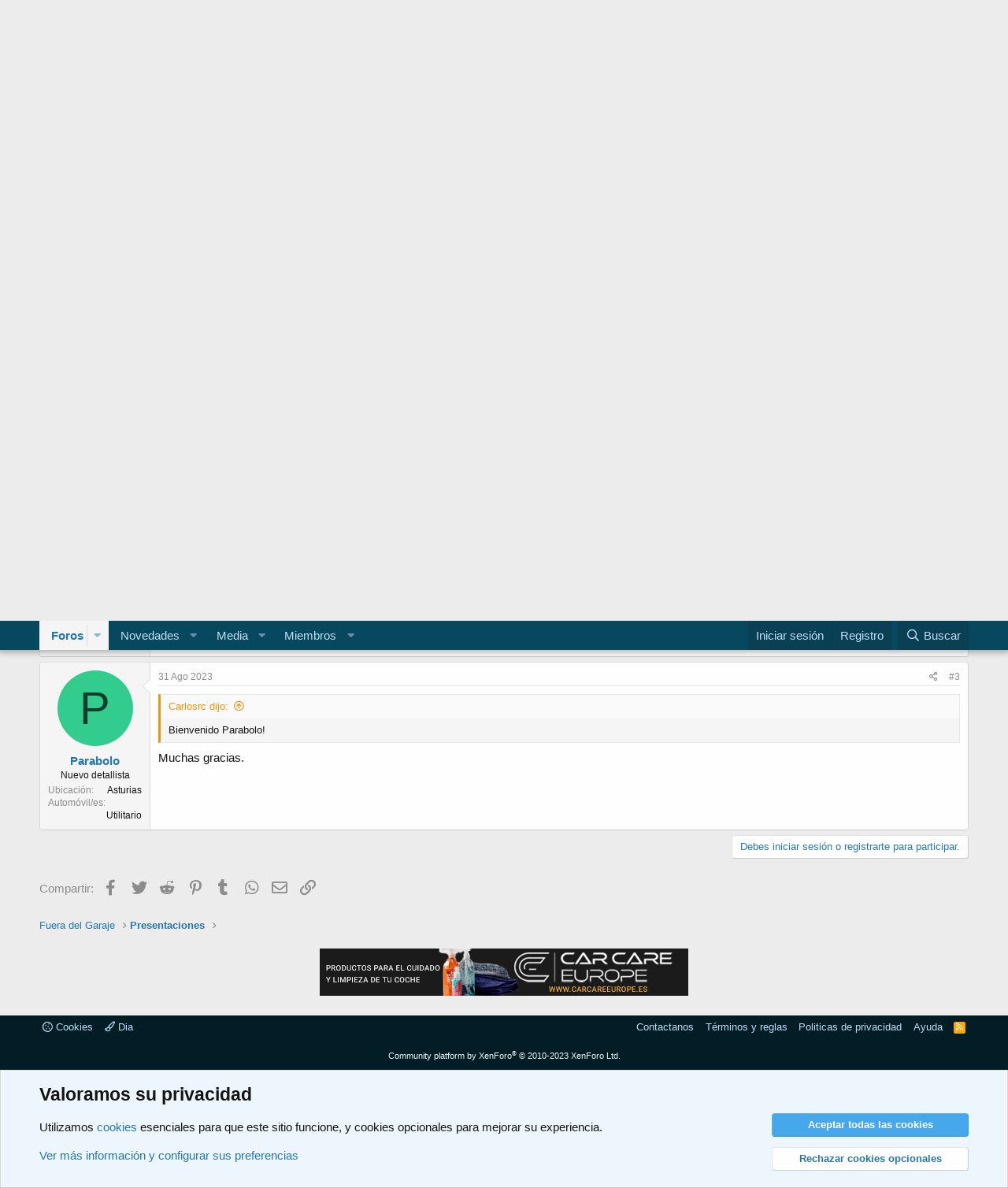

--- FILE ---
content_type: text/html; charset=utf-8
request_url: https://www.forodetalles.com/threads/buenaaaaas.44359/
body_size: 13454
content:
<!DOCTYPE html>
<html id="XF" lang="es-LA" dir="LTR"
	data-app="public"
	data-template="thread_view"
	data-container-key="node-11"
	data-content-key="thread-44359"
	data-logged-in="false"
	data-cookie-prefix="xf_"
	data-csrf="1768854835,3042443662ebf7cc855b6583cadbb106"
	class="has-no-js template-thread_view"
	 data-run-jobs="">
<head>
	<meta charset="utf-8" />
	<meta http-equiv="X-UA-Compatible" content="IE=Edge" />
	<meta name="viewport" content="width=device-width, initial-scale=1, viewport-fit=cover">

	
	
	

	<title>Buenaaaaas | Forodetalles, el foro del Car Care &amp; Detailing</title>

	<link rel="manifest" href="/webmanifest.php">
	
		<meta name="theme-color" content="#08485e" />
	

	<meta name="apple-mobile-web-app-title" content="Forodetalles">
	

	
		
		<meta name="description" content="Hola me uno y espero aprender mucho y si en algun momento puedo aportar, pues hacerlo de sumo gusto." />
		<meta property="og:description" content="Hola me uno y espero aprender mucho y si en algun momento puedo aportar, pues hacerlo de sumo gusto." />
		<meta property="twitter:description" content="Hola me uno y espero aprender mucho y si en algun momento puedo aportar, pues hacerlo de sumo gusto." />
	
	
		<meta property="og:url" content="https://www.forodetalles.com/threads/buenaaaaas.44359/" />
	
		<link rel="canonical" href="https://www.forodetalles.com/threads/buenaaaaas.44359/" />
	

	
		
	
	
	<meta property="og:site_name" content="Forodetalles, el foro del Car Care &amp; Detailing" />


	
	
		
	
	
	<meta property="og:type" content="website" />


	
	
		
	
	
	
		<meta property="og:title" content="Buenaaaaas" />
		<meta property="twitter:title" content="Buenaaaaas" />
	


	
	
	
	

	
	

	


	<link rel="preload" href="/styles/fonts/fa/fa-regular-400.woff2?_v=5.15.3" as="font" type="font/woff2" crossorigin="anonymous" />


	<link rel="preload" href="/styles/fonts/fa/fa-solid-900.woff2?_v=5.15.3" as="font" type="font/woff2" crossorigin="anonymous" />


<link rel="preload" href="/styles/fonts/fa/fa-brands-400.woff2?_v=5.15.3" as="font" type="font/woff2" crossorigin="anonymous" />

	<link rel="stylesheet" href="/css.php?css=public%3Anormalize.css%2Cpublic%3Afa.css%2Cpublic%3Acore.less%2Cpublic%3Aapp.less&amp;s=2&amp;l=2&amp;d=1686491013&amp;k=66c6812c1dd8c69c6d03c4542a6de49adca69548" />

	<link rel="stylesheet" href="/css.php?css=public%3Abb_code.less%2Cpublic%3Amessage.less%2Cpublic%3Anotices.less%2Cpublic%3Ashare_controls.less%2Cpublic%3Aextra.less&amp;s=2&amp;l=2&amp;d=1686491013&amp;k=627cf03fd8d732da4bd4829cafe1801617bf4aec" />

	
		<script src="/js/xf/preamble.min.js?_v=a76eaca2"></script>
	


	
	
</head>
<body data-template="thread_view">

<div class="p-pageWrapper" id="top">





<header class="p-header" id="header">
	<div class="p-header-inner">
		<div class="p-header-content">

			<div class="p-header-logo p-header-logo--image">
				<a href="/">
					<img src="/styles/default/xenforo/logo.jpg" srcset="" alt="Forodetalles, el foro del Car Care &amp; Detailing"
						width="" height="" />
				</a>
			</div>

			

	
	<a href="https://carcareeurope.es/" target="_blank"><img src="/styles/bannercarcareeurope.png" alt="Carcareeruope" title="Carcareeruope" /></a>


		</div>
	</div>
</header>





	<div class="p-navSticky p-navSticky--primary" data-xf-init="sticky-header">
		
	<nav class="p-nav">
		<div class="p-nav-inner">
			<button type="button" class="button--plain p-nav-menuTrigger button" data-xf-click="off-canvas" data-menu=".js-headerOffCanvasMenu" tabindex="0" aria-label="Menú"><span class="button-text">
				<i aria-hidden="true"></i>
			</span></button>

			<div class="p-nav-smallLogo">
				<a href="/">
					<img src="/styles/default/xenforo/logo.jpg" srcset="" alt="Forodetalles, el foro del Car Care &amp; Detailing"
						width="" height="" />
				</a>
			</div>

			<div class="p-nav-scroller hScroller" data-xf-init="h-scroller" data-auto-scroll=".p-navEl.is-selected">
				<div class="hScroller-scroll">
					<ul class="p-nav-list js-offCanvasNavSource">
					
						<li>
							
	<div class="p-navEl is-selected" data-has-children="true">
		

			
	
	<a href="/"
		class="p-navEl-link p-navEl-link--splitMenu "
		
		
		data-nav-id="forums">Foros</a>


			<a data-xf-key="1"
				data-xf-click="menu"
				data-menu-pos-ref="< .p-navEl"
				class="p-navEl-splitTrigger"
				role="button"
				tabindex="0"
				aria-label="Alternar expandido"
				aria-expanded="false"
				aria-haspopup="true"></a>

		
		
			<div class="menu menu--structural" data-menu="menu" aria-hidden="true">
				<div class="menu-content">
					
						
	
	
	<a href="/whats-new/posts/"
		class="menu-linkRow u-indentDepth0 js-offCanvasCopy "
		
		
		data-nav-id="newPosts">Mensajes nuevos</a>

	

					
						
	
	
	<a href="/search/?type=post"
		class="menu-linkRow u-indentDepth0 js-offCanvasCopy "
		
		
		data-nav-id="searchForums">Buscar en los foros</a>

	

					
				</div>
			</div>
		
	</div>

						</li>
					
						<li>
							
	<div class="p-navEl " data-has-children="true">
		

			
	
	<a href="/whats-new/"
		class="p-navEl-link p-navEl-link--splitMenu "
		
		
		data-nav-id="whatsNew">Novedades</a>


			<a data-xf-key="2"
				data-xf-click="menu"
				data-menu-pos-ref="< .p-navEl"
				class="p-navEl-splitTrigger"
				role="button"
				tabindex="0"
				aria-label="Alternar expandido"
				aria-expanded="false"
				aria-haspopup="true"></a>

		
		
			<div class="menu menu--structural" data-menu="menu" aria-hidden="true">
				<div class="menu-content">
					
						
	
	
	<a href="/whats-new/posts/"
		class="menu-linkRow u-indentDepth0 js-offCanvasCopy "
		 rel="nofollow"
		
		data-nav-id="whatsNewPosts">Mensajes nuevos</a>

	

					
						
	
	
	<a href="/whats-new/media/"
		class="menu-linkRow u-indentDepth0 js-offCanvasCopy "
		 rel="nofollow"
		
		data-nav-id="xfmgWhatsNewNewMedia">Nueva media</a>

	

					
						
	
	
	<a href="/whats-new/media-comments/"
		class="menu-linkRow u-indentDepth0 js-offCanvasCopy "
		 rel="nofollow"
		
		data-nav-id="xfmgWhatsNewMediaComments">Nuevos comentarios media</a>

	

					
						
	
	
	<a href="/whats-new/latest-activity"
		class="menu-linkRow u-indentDepth0 js-offCanvasCopy "
		 rel="nofollow"
		
		data-nav-id="latestActivity">Última actividad</a>

	

					
				</div>
			</div>
		
	</div>

						</li>
					
						<li>
							
	<div class="p-navEl " data-has-children="true">
		

			
	
	<a href="/media/"
		class="p-navEl-link p-navEl-link--splitMenu "
		
		
		data-nav-id="xfmg">Media</a>


			<a data-xf-key="3"
				data-xf-click="menu"
				data-menu-pos-ref="< .p-navEl"
				class="p-navEl-splitTrigger"
				role="button"
				tabindex="0"
				aria-label="Alternar expandido"
				aria-expanded="false"
				aria-haspopup="true"></a>

		
		
			<div class="menu menu--structural" data-menu="menu" aria-hidden="true">
				<div class="menu-content">
					
						
	
	
	<a href="/whats-new/media/"
		class="menu-linkRow u-indentDepth0 js-offCanvasCopy "
		 rel="nofollow"
		
		data-nav-id="xfmgNewMedia">Nueva media</a>

	

					
						
	
	
	<a href="/whats-new/media-comments/"
		class="menu-linkRow u-indentDepth0 js-offCanvasCopy "
		 rel="nofollow"
		
		data-nav-id="xfmgNewComments">Nuevos comentarios</a>

	

					
						
	
	
	<a href="/search/?type=xfmg_media"
		class="menu-linkRow u-indentDepth0 js-offCanvasCopy "
		
		
		data-nav-id="xfmgSearchMedia">Buscar media</a>

	

					
				</div>
			</div>
		
	</div>

						</li>
					
						<li>
							
	<div class="p-navEl " data-has-children="true">
		

			
	
	<a href="/members/"
		class="p-navEl-link p-navEl-link--splitMenu "
		
		
		data-nav-id="members">Miembros</a>


			<a data-xf-key="4"
				data-xf-click="menu"
				data-menu-pos-ref="< .p-navEl"
				class="p-navEl-splitTrigger"
				role="button"
				tabindex="0"
				aria-label="Alternar expandido"
				aria-expanded="false"
				aria-haspopup="true"></a>

		
		
			<div class="menu menu--structural" data-menu="menu" aria-hidden="true">
				<div class="menu-content">
					
						
	
	
	<a href="/online/"
		class="menu-linkRow u-indentDepth0 js-offCanvasCopy "
		
		
		data-nav-id="currentVisitors">Visitantes actuales</a>

	

					
				</div>
			</div>
		
	</div>

						</li>
					
					</ul>
				</div>
			</div>

			<div class="p-nav-opposite">
				<div class="p-navgroup p-account p-navgroup--guest">
					
						<a href="/login/" class="p-navgroup-link p-navgroup-link--textual p-navgroup-link--logIn"
							data-xf-click="overlay" data-follow-redirects="on">
							<span class="p-navgroup-linkText">Iniciar sesión</span>
						</a>
						
							<a href="/register/" class="p-navgroup-link p-navgroup-link--textual p-navgroup-link--register"
								data-xf-click="overlay" data-follow-redirects="on">
								<span class="p-navgroup-linkText">Registro</span>
							</a>
						
					
				</div>

				<div class="p-navgroup p-discovery">
					<a href="/whats-new/"
						class="p-navgroup-link p-navgroup-link--iconic p-navgroup-link--whatsnew"
						aria-label="Qué hay de nuevo"
						title="Qué hay de nuevo">
						<i aria-hidden="true"></i>
						<span class="p-navgroup-linkText">Qué hay de nuevo</span>
					</a>

					
						<a href="/search/"
							class="p-navgroup-link p-navgroup-link--iconic p-navgroup-link--search"
							data-xf-click="menu"
							data-xf-key="/"
							aria-label="Buscar"
							aria-expanded="false"
							aria-haspopup="true"
							title="Buscar">
							<i aria-hidden="true"></i>
							<span class="p-navgroup-linkText">Buscar</span>
						</a>
						<div class="menu menu--structural menu--wide" data-menu="menu" aria-hidden="true">
							<form action="/search/search" method="post"
								class="menu-content"
								data-xf-init="quick-search">

								<h3 class="menu-header">Buscar</h3>
								
								<div class="menu-row">
									
										<div class="inputGroup inputGroup--joined">
											<input type="text" class="input" name="keywords" placeholder="Buscar..." aria-label="Buscar" data-menu-autofocus="true" />
											
			<select name="constraints" class="js-quickSearch-constraint input" aria-label="Buscar en">
				<option value="">Por todas partes</option>
<option value="{&quot;search_type&quot;:&quot;post&quot;}">Temas</option>
<option value="{&quot;search_type&quot;:&quot;post&quot;,&quot;c&quot;:{&quot;nodes&quot;:[11],&quot;child_nodes&quot;:1}}">Este foro</option>
<option value="{&quot;search_type&quot;:&quot;post&quot;,&quot;c&quot;:{&quot;thread&quot;:44359}}">Este tema</option>

			</select>
		
										</div>
									
								</div>

								
								<div class="menu-row">
									<label class="iconic"><input type="checkbox"  name="c[title_only]" value="1" /><i aria-hidden="true"></i><span class="iconic-label">Buscar sólo títulos</span></label>

								</div>
								
								<div class="menu-row">
									<div class="inputGroup">
										<span class="inputGroup-text" id="ctrl_search_menu_by_member">Por:</span>
										<input type="text" class="input" name="c[users]" data-xf-init="auto-complete" placeholder="Miembro" aria-labelledby="ctrl_search_menu_by_member" />
									</div>
								</div>
								<div class="menu-footer">
									<span class="menu-footer-controls">
										<button type="submit" class="button--primary button button--icon button--icon--search"><span class="button-text">Buscar</span></button>
										<a href="/search/" class="button"><span class="button-text">Búsqueda avanzada...</span></a>
									</span>
								</div>

								<input type="hidden" name="_xfToken" value="1768854835,3042443662ebf7cc855b6583cadbb106" />
							</form>
						</div>
					
				</div>
			</div>
		</div>
	</nav>

	</div>
	
	
		<div class="p-sectionLinks">
			<div class="p-sectionLinks-inner hScroller" data-xf-init="h-scroller">
				<div class="hScroller-scroll">
					<ul class="p-sectionLinks-list">
					
						<li>
							
	<div class="p-navEl " >
		

			
	
	<a href="/whats-new/posts/"
		class="p-navEl-link "
		
		data-xf-key="alt+1"
		data-nav-id="newPosts">Mensajes nuevos</a>


			

		
		
	</div>

						</li>
					
						<li>
							
	<div class="p-navEl " >
		

			
	
	<a href="/search/?type=post"
		class="p-navEl-link "
		
		data-xf-key="alt+2"
		data-nav-id="searchForums">Buscar en los foros</a>


			

		
		
	</div>

						</li>
					
					</ul>
				</div>
			</div>
		</div>
	



<div class="offCanvasMenu offCanvasMenu--nav js-headerOffCanvasMenu" data-menu="menu" aria-hidden="true" data-ocm-builder="navigation">
	<div class="offCanvasMenu-backdrop" data-menu-close="true"></div>
	<div class="offCanvasMenu-content">
		<div class="offCanvasMenu-header">
			Menú
			<a class="offCanvasMenu-closer" data-menu-close="true" role="button" tabindex="0" aria-label="Cerrar"></a>
		</div>
		
			<div class="p-offCanvasRegisterLink">
				<div class="offCanvasMenu-linkHolder">
					<a href="/login/" class="offCanvasMenu-link" data-xf-click="overlay" data-menu-close="true">
						Iniciar sesión
					</a>
				</div>
				<hr class="offCanvasMenu-separator" />
				
					<div class="offCanvasMenu-linkHolder">
						<a href="/register/" class="offCanvasMenu-link" data-xf-click="overlay" data-menu-close="true">
							Registro
						</a>
					</div>
					<hr class="offCanvasMenu-separator" />
				
			</div>
		
		<div class="js-offCanvasNavTarget"></div>
		<div class="offCanvasMenu-installBanner js-installPromptContainer" style="display: none;" data-xf-init="install-prompt">
			<div class="offCanvasMenu-installBanner-header">Instalar la aplicación</div>
			<button type="button" class="js-installPromptButton button"><span class="button-text">Instalar</span></button>
			<template class="js-installTemplateIOS">
				<div class="overlay-title">How to install the app on iOS</div>
				<div class="block-body">
					<div class="block-row">
						<p>
							Follow along with the video below to see how to install our site as a web app on your home screen.
						</p>
						<p style="text-align: center">
							<img src="/styles/default/xenforo/add_to_home.gif" width="222" height="480" />
						</p>
						<p>
							<small><strong>Nota:</strong> This feature currently requires accessing the site using the built-in Safari browser.</small>
						</p>
					</div>
				</div>
			</template>
		</div>
	</div>
</div>

<div class="p-body">
	<div class="p-body-inner">
		<!--XF:EXTRA_OUTPUT-->

		
			
	
		
		
		

		<ul class="notices notices--block  js-notices"
			data-xf-init="notices"
			data-type="block"
			data-scroll-interval="6">

			
				
	<li class="notice js-notice notice--primary"
		data-notice-id="3"
		data-delay-duration="0"
		data-display-duration="0"
		data-auto-dismiss=""
		data-visibility="">

		
		<div class="notice-content">
			
			<center><b><a href="https://www.forodetalles.com/register/">¡Pulsa aquí para registrarte y participar en la comunidad del detailing más veterana de España!</a></b></center>
		</div>
	</li>

			
		</ul>
	

		

		

		

	
	<div align="center" style="margin: 10px 0px 10px 0px">
	<a href="https://carcareeurope.es/" target="_blank"><img src="/styles/bannercarcareeurope.png" alt="Carcareeruope" title="Carcareeruope" /></a>
	</div>


		
	
		<ul class="p-breadcrumbs "
			itemscope itemtype="https://schema.org/BreadcrumbList">
		
			

			
			

			

			
			
				
				
	<li itemprop="itemListElement" itemscope itemtype="https://schema.org/ListItem">
		<a href="/#fuera-del-garaje.4" itemprop="item">
			<span itemprop="name">Fuera del Garaje</span>
		</a>
		<meta itemprop="position" content="1" />
	</li>

			
				
				
	<li itemprop="itemListElement" itemscope itemtype="https://schema.org/ListItem">
		<a href="/forums/presentaciones.11/" itemprop="item">
			<span itemprop="name">Presentaciones</span>
		</a>
		<meta itemprop="position" content="2" />
	</li>

			

		
		</ul>
	

		

		
	<noscript class="js-jsWarning"><div class="blockMessage blockMessage--important blockMessage--iconic u-noJsOnly">JavaScript está desactivado. Para una mejor experiencia, habilite JavaScript en tu navegador antes de continuar.</div></noscript>

		
	<div class="blockMessage blockMessage--important blockMessage--iconic js-browserWarning" style="display: none">Estás utilizando un navegador desactualizado. Puede que no muestre este u otros sitios web correctamente<br />Deberías actualizar o utilizar un <a href="https://www.google.com/chrome/browser/" target="_blank">navegador alternativo</a>.</div>


		
			<div class="p-body-header">
			
				
					<div class="p-title ">
					
						
							<h1 class="p-title-value">Buenaaaaas</h1>
						
						
					
					</div>
				

				
					<div class="p-description">
	<ul class="listInline listInline--bullet">
		<li>
			<i class="fa--xf far fa-user" aria-hidden="true" title="Autor de tema"></i>
			<span class="u-srOnly">Autor de tema</span>

			<a href="/members/parabolo.38985/" class="username  u-concealed" dir="auto" data-user-id="38985" data-xf-init="member-tooltip">Parabolo</a>
		</li>
		<li>
			<i class="fa--xf far fa-clock" aria-hidden="true" title="Fecha de inicio"></i>
			<span class="u-srOnly">Fecha de inicio</span>

			<a href="/threads/buenaaaaas.44359/" class="u-concealed"><time  class="u-dt" dir="auto" datetime="2023-08-29T17:19:04+0200" data-time="1693322344" data-date-string="29 Ago 2023" data-time-string="17:19" title="29 Ago 2023 a las 17:19">29 Ago 2023</time></a>
		</li>
		
	</ul>
</div>
				
			
			</div>
		

		<div class="p-body-main  ">
			
			<div class="p-body-contentCol"></div>
			

			

			<div class="p-body-content">
				
				<div class="p-body-pageContent">










	
	
	
		
	
	
	


	
	
	
		
	
	
	


	
	
		
	
	
	


	
	












	

	
		
	



















<div class="block block--messages" data-xf-init="" data-type="post" data-href="/inline-mod/" data-search-target="*">

	<span class="u-anchorTarget" id="posts"></span>

	
		
	

	

	<div class="block-outer"></div>

	

	
		
	<div class="block-outer js-threadStatusField"></div>

	

	<div class="block-container lbContainer"
		data-xf-init="lightbox select-to-quote"
		data-message-selector=".js-post"
		data-lb-id="thread-44359"
		data-lb-universal="1">

		<div class="block-body js-replyNewMessageContainer">
			
				

					

					
						

	
	

	

	
	<article class="message message--post js-post js-inlineModContainer  "
		data-author="Parabolo"
		data-content="post-427776"
		id="js-post-427776"
		>

		

		<span class="u-anchorTarget" id="post-427776"></span>

		
			<div class="message-inner">
				
					<div class="message-cell message-cell--user">
						

	<section class="message-user"
		>

		

		<div class="message-avatar ">
			<div class="message-avatar-wrapper">
				<a href="/members/parabolo.38985/" class="avatar avatar--m avatar--default avatar--default--dynamic" data-user-id="38985" data-xf-init="member-tooltip" style="background-color: #33cc8f; color: #0f3d2b">
			<span class="avatar-u38985-m" role="img" aria-label="Parabolo">P</span> 
		</a>
				
			</div>
		</div>
		<div class="message-userDetails">
			<h4 class="message-name"><a href="/members/parabolo.38985/" class="username " dir="auto" data-user-id="38985" data-xf-init="member-tooltip">Parabolo</a></h4>
			<h5 class="userTitle message-userTitle" dir="auto">Nuevo detallista</h5>
			
		</div>
		
			
			
				<div class="message-userExtras">
				
					
					
					
					
					
					
					
						<dl class="pairs pairs--justified">
							<dt>Ubicación</dt>
							<dd>
								
									<a href="/misc/location-info?location=Asturias" rel="nofollow noreferrer" target="_blank" class="u-concealed">Asturias</a>
								
							</dd>
						</dl>
					
					
					
						

	
		
			

			
				<dl class="pairs pairs--justified" data-field="automovil">
					<dt>Automóvil/es</dt>
					<dd>Utilitario</dd>
				</dl>
			
		
	

						
					
				
				</div>
			
		
		<span class="message-userArrow"></span>
	</section>

					</div>
				

				
					<div class="message-cell message-cell--main">
					
						<div class="message-main js-quickEditTarget">

							
								

	<header class="message-attribution message-attribution--split">
		<ul class="message-attribution-main listInline ">
			
			
			<li class="u-concealed">
				<a href="/threads/buenaaaaas.44359/post-427776" rel="nofollow">
					<time  class="u-dt" dir="auto" datetime="2023-08-29T17:19:04+0200" data-time="1693322344" data-date-string="29 Ago 2023" data-time-string="17:19" title="29 Ago 2023 a las 17:19" itemprop="datePublished">29 Ago 2023</time>
				</a>
			</li>
			
		</ul>

		<ul class="message-attribution-opposite message-attribution-opposite--list ">
			
			<li>
				<a href="/threads/buenaaaaas.44359/post-427776"
					class="message-attribution-gadget"
					data-xf-init="share-tooltip"
					data-href="/posts/427776/share"
					aria-label="Compartir"
					rel="nofollow">
					<i class="fa--xf far fa-share-alt" aria-hidden="true"></i>
				</a>
			</li>
			
			
				<li>
					<a href="/threads/buenaaaaas.44359/post-427776" rel="nofollow">
						#1
					</a>
				</li>
			
		</ul>
	</header>

							

							<div class="message-content js-messageContent">
							

								
									
	
	
	

								

								
									
	

	<div class="message-userContent lbContainer js-lbContainer "
		data-lb-id="post-427776"
		data-lb-caption-desc="Parabolo &middot; 29 Ago 2023 a las 17:19">

		
			

	

		

		<article class="message-body js-selectToQuote">
			
				
			

			<div >
				
					<div class="bbWrapper">Hola me uno y espero aprender mucho y si en algun momento puedo aportar, pues hacerlo de sumo gusto.</div>
				
			</div>

			<div class="js-selectToQuoteEnd">&nbsp;</div>
			
				
			
		</article>

		
			

	

		

		
	</div>

								

								
									
	

								

								
									
	

								

							
							</div>

							
								
	<footer class="message-footer">
		

		<div class="reactionsBar js-reactionsList is-active">
			
	
	
		<ul class="reactionSummary">
		
			<li><span class="reaction reaction--small reaction--1" data-reaction-id="1"><i aria-hidden="true"></i><img src="[data-uri]" class="reaction-sprite js-reaction" alt="Like" title="Like" /></span></li>
		
		</ul>
	


<span class="u-srOnly">Reacciones:</span>
<a class="reactionsBar-link" href="/posts/427776/reactions" data-xf-click="overlay" data-cache="false" rel="nofollow"><bdi>Carlosrc</bdi></a>
		</div>

		<div class="js-historyTarget message-historyTarget toggleTarget" data-href="trigger-href"></div>
	</footer>

							
						</div>

					
					</div>
				
			</div>
		
	</article>

	
	

					

					

				

					

					
						

	
	

	

	
	<article class="message message--post js-post js-inlineModContainer  "
		data-author="Carlosrc"
		data-content="post-427778"
		id="js-post-427778"
		itemscope itemtype="https://schema.org/Comment" itemid="https://www.forodetalles.com/posts/427778/">

		
			<meta itemprop="mainEntity" itemscope itemtype="https://schema.org/DiscussionForumPosting" itemid="https://www.forodetalles.com/threads/buenaaaaas.44359/" />
		

		<span class="u-anchorTarget" id="post-427778"></span>

		
			<div class="message-inner">
				
					<div class="message-cell message-cell--user">
						

	<section class="message-user"
		itemprop="author" itemscope itemtype="https://schema.org/Person" itemid="https://www.forodetalles.com/members/carlosrc.31187/">

		
			<meta itemprop="url" content="https://www.forodetalles.com/members/carlosrc.31187/" />
		

		<div class="message-avatar ">
			<div class="message-avatar-wrapper">
				<a href="/members/carlosrc.31187/" class="avatar avatar--m" data-user-id="31187" data-xf-init="member-tooltip">
			<img src="/data/avatars/m/31/31187.jpg?1681810378" srcset="/data/avatars/l/31/31187.jpg?1681810378 2x" alt="Carlosrc" class="avatar-u31187-m" width="96" height="96" loading="lazy" itemprop="image" /> 
		</a>
				
			</div>
		</div>
		<div class="message-userDetails">
			<h4 class="message-name"><a href="/members/carlosrc.31187/" class="username " dir="auto" data-user-id="31187" data-xf-init="member-tooltip"><span class="username--staff username--admin" itemprop="name">Carlosrc</span></a></h4>
			
			<div class="userBanner userBanner--staff message-userBanner" dir="auto" itemprop="jobTitle"><span class="userBanner-before"></span><strong>Miembro del equipo</strong><span class="userBanner-after"></span></div>
<div class="userBanner userBanner userBanner--red message-userBanner" itemprop="jobTitle"><span class="userBanner-before"></span><strong>Administrador</strong><span class="userBanner-after"></span></div>
		</div>
		
			
			
		
		<span class="message-userArrow"></span>
	</section>

					</div>
				

				
					<div class="message-cell message-cell--main">
					
						<div class="message-main js-quickEditTarget">

							
								

	<header class="message-attribution message-attribution--split">
		<ul class="message-attribution-main listInline ">
			
			
			<li class="u-concealed">
				<a href="/threads/buenaaaaas.44359/post-427778" rel="nofollow">
					<time  class="u-dt" dir="auto" datetime="2023-08-31T10:49:34+0200" data-time="1693471774" data-date-string="31 Ago 2023" data-time-string="10:49" title="31 Ago 2023 a las 10:49" itemprop="datePublished">31 Ago 2023</time>
				</a>
			</li>
			
		</ul>

		<ul class="message-attribution-opposite message-attribution-opposite--list ">
			
			<li>
				<a href="/threads/buenaaaaas.44359/post-427778"
					class="message-attribution-gadget"
					data-xf-init="share-tooltip"
					data-href="/posts/427778/share"
					aria-label="Compartir"
					rel="nofollow">
					<i class="fa--xf far fa-share-alt" aria-hidden="true"></i>
				</a>
			</li>
			
			
				<li>
					<a href="/threads/buenaaaaas.44359/post-427778" rel="nofollow">
						#2
					</a>
				</li>
			
		</ul>
	</header>

							

							<div class="message-content js-messageContent">
							

								
									
	
	
	

								

								
									
	

	<div class="message-userContent lbContainer js-lbContainer "
		data-lb-id="post-427778"
		data-lb-caption-desc="Carlosrc &middot; 31 Ago 2023 a las 10:49">

		

		<article class="message-body js-selectToQuote">
			
				
			

			<div itemprop="text">
				
					<div class="bbWrapper">Bienvenido Parabolo!</div>
				
			</div>

			<div class="js-selectToQuoteEnd">&nbsp;</div>
			
				
			
		</article>

		

		
	</div>

								

								
									
	

								

								
									
	

								

							
							</div>

							
								
	<footer class="message-footer">
		

		<div class="reactionsBar js-reactionsList ">
			
		</div>

		<div class="js-historyTarget message-historyTarget toggleTarget" data-href="trigger-href"></div>
	</footer>

							
						</div>

					
					</div>
				
			</div>
		
	</article>

	
	

					

					

				

					

					
						

	
	

	

	
	<article class="message message--post js-post js-inlineModContainer  "
		data-author="Parabolo"
		data-content="post-427780"
		id="js-post-427780"
		itemscope itemtype="https://schema.org/Comment" itemid="https://www.forodetalles.com/posts/427780/">

		
			<meta itemprop="mainEntity" itemscope itemtype="https://schema.org/DiscussionForumPosting" itemid="https://www.forodetalles.com/threads/buenaaaaas.44359/" />
		

		<span class="u-anchorTarget" id="post-427780"></span>

		
			<div class="message-inner">
				
					<div class="message-cell message-cell--user">
						

	<section class="message-user"
		itemprop="author" itemscope itemtype="https://schema.org/Person" itemid="https://www.forodetalles.com/members/parabolo.38985/">

		
			<meta itemprop="url" content="https://www.forodetalles.com/members/parabolo.38985/" />
		

		<div class="message-avatar ">
			<div class="message-avatar-wrapper">
				<a href="/members/parabolo.38985/" class="avatar avatar--m avatar--default avatar--default--dynamic" data-user-id="38985" data-xf-init="member-tooltip" style="background-color: #33cc8f; color: #0f3d2b">
			<span class="avatar-u38985-m" role="img" aria-label="Parabolo">P</span> 
		</a>
				
			</div>
		</div>
		<div class="message-userDetails">
			<h4 class="message-name"><a href="/members/parabolo.38985/" class="username " dir="auto" data-user-id="38985" data-xf-init="member-tooltip"><span itemprop="name">Parabolo</span></a></h4>
			<h5 class="userTitle message-userTitle" dir="auto" itemprop="jobTitle">Nuevo detallista</h5>
			
		</div>
		
			
			
				<div class="message-userExtras">
				
					
					
					
					
					
					
					
						<dl class="pairs pairs--justified">
							<dt>Ubicación</dt>
							<dd>
								
									<a href="/misc/location-info?location=Asturias" rel="nofollow noreferrer" target="_blank" class="u-concealed">Asturias</a>
								
							</dd>
						</dl>
					
					
					
						

	
		
			

			
				<dl class="pairs pairs--justified" data-field="automovil">
					<dt>Automóvil/es</dt>
					<dd>Utilitario</dd>
				</dl>
			
		
	

						
					
				
				</div>
			
		
		<span class="message-userArrow"></span>
	</section>

					</div>
				

				
					<div class="message-cell message-cell--main">
					
						<div class="message-main js-quickEditTarget">

							
								

	<header class="message-attribution message-attribution--split">
		<ul class="message-attribution-main listInline ">
			
			
			<li class="u-concealed">
				<a href="/threads/buenaaaaas.44359/post-427780" rel="nofollow">
					<time  class="u-dt" dir="auto" datetime="2023-08-31T14:47:22+0200" data-time="1693486042" data-date-string="31 Ago 2023" data-time-string="14:47" title="31 Ago 2023 a las 14:47" itemprop="datePublished">31 Ago 2023</time>
				</a>
			</li>
			
		</ul>

		<ul class="message-attribution-opposite message-attribution-opposite--list ">
			
			<li>
				<a href="/threads/buenaaaaas.44359/post-427780"
					class="message-attribution-gadget"
					data-xf-init="share-tooltip"
					data-href="/posts/427780/share"
					aria-label="Compartir"
					rel="nofollow">
					<i class="fa--xf far fa-share-alt" aria-hidden="true"></i>
				</a>
			</li>
			
			
				<li>
					<a href="/threads/buenaaaaas.44359/post-427780" rel="nofollow">
						#3
					</a>
				</li>
			
		</ul>
	</header>

							

							<div class="message-content js-messageContent">
							

								
									
	
	
	

								

								
									
	

	<div class="message-userContent lbContainer js-lbContainer "
		data-lb-id="post-427780"
		data-lb-caption-desc="Parabolo &middot; 31 Ago 2023 a las 14:47">

		

		<article class="message-body js-selectToQuote">
			
				
			

			<div itemprop="text">
				
					<div class="bbWrapper"><blockquote data-attributes="member: 31187" data-quote="Carlosrc" data-source="post: 427778"
	class="bbCodeBlock bbCodeBlock--expandable bbCodeBlock--quote js-expandWatch">
	
		<div class="bbCodeBlock-title">
			
				<a href="/goto/post?id=427778"
					class="bbCodeBlock-sourceJump"
					rel="nofollow"
					data-xf-click="attribution"
					data-content-selector="#post-427778">Carlosrc dijo:</a>
			
		</div>
	
	<div class="bbCodeBlock-content">
		
		<div class="bbCodeBlock-expandContent js-expandContent ">
			Bienvenido Parabolo!
		</div>
		<div class="bbCodeBlock-expandLink js-expandLink"><a role="button" tabindex="0">Click para expandir ...</a></div>
	</div>
</blockquote>Muchas gracias.</div>
				
			</div>

			<div class="js-selectToQuoteEnd">&nbsp;</div>
			
				
			
		</article>

		

		
	</div>

								

								
									
	

								

								
									
	

								

							
							</div>

							
								
	<footer class="message-footer">
		

		<div class="reactionsBar js-reactionsList ">
			
		</div>

		<div class="js-historyTarget message-historyTarget toggleTarget" data-href="trigger-href"></div>
	</footer>

							
						</div>

					
					</div>
				
			</div>
		
	</article>

	
	

					

					

				
			
		</div>
	</div>

	
		<div class="block-outer block-outer--after">
			
				

				
				
					<div class="block-outer-opposite">
						
							<a href="/login/" class="button--link button--wrap button" data-xf-click="overlay"><span class="button-text">
								Debes iniciar sesión o registrarte para participar.
							</span></a>
						
					</div>
				
			
		</div>
	

	
	

</div>











<div class="blockMessage blockMessage--none">
	

	
		

		<div class="shareButtons shareButtons--iconic" data-xf-init="share-buttons" data-page-url="" data-page-title="" data-page-desc="" data-page-image="">
			
				<span class="shareButtons-label">Compartir:</span>
			

			<div class="shareButtons-buttons">
				
					
						<a class="shareButtons-button shareButtons-button--brand shareButtons-button--facebook" data-href="https://www.facebook.com/sharer.php?u={url}">
							<i aria-hidden="true"></i>
							<span>Facebook</span>
						</a>
					

					
						<a class="shareButtons-button shareButtons-button--brand shareButtons-button--twitter" data-href="https://twitter.com/intent/tweet?url={url}&amp;text={title}">
							<i aria-hidden="true"></i>
							<span>Twitter</span>
						</a>
					

					
						<a class="shareButtons-button shareButtons-button--brand shareButtons-button--reddit" data-href="https://reddit.com/submit?url={url}&amp;title={title}">
							<i aria-hidden="true"></i>
							<span>Reddit</span>
						</a>
					

					
						<a class="shareButtons-button shareButtons-button--brand shareButtons-button--pinterest" data-href="https://pinterest.com/pin/create/bookmarklet/?url={url}&amp;description={title}&amp;media={image}">
							<i aria-hidden="true"></i>
							<span>Pinterest</span>
						</a>
					

					
						<a class="shareButtons-button shareButtons-button--brand shareButtons-button--tumblr" data-href="https://www.tumblr.com/widgets/share/tool?canonicalUrl={url}&amp;title={title}">
							<i aria-hidden="true"></i>
							<span>Tumblr</span>
						</a>
					

					
						<a class="shareButtons-button shareButtons-button--brand shareButtons-button--whatsApp" data-href="https://api.whatsapp.com/send?text={title}&nbsp;{url}">
							<i aria-hidden="true"></i>
							<span>WhatsApp</span>
						</a>
					

					
						<a class="shareButtons-button shareButtons-button--email" data-href="mailto:?subject={title}&amp;body={url}">
							<i aria-hidden="true"></i>
							<span>Email</span>
						</a>
					

					
						<a class="shareButtons-button shareButtons-button--share is-hidden"
							data-xf-init="web-share"
							data-title="" data-text="" data-url=""
							data-hide=".shareButtons-button:not(.shareButtons-button--share)">

							<i aria-hidden="true"></i>
							<span>Compartir</span>
						</a>
					

					
						<a class="shareButtons-button shareButtons-button--link is-hidden" data-clipboard="{url}">
							<i aria-hidden="true"></i>
							<span>Enlace</span>
						</a>
					
				
			</div>
		</div>
	

</div>







</div>
				
			</div>

			
		</div>

		
		
	
		<ul class="p-breadcrumbs p-breadcrumbs--bottom"
			itemscope itemtype="https://schema.org/BreadcrumbList">
		
			

			
			

			

			
			
				
				
	<li itemprop="itemListElement" itemscope itemtype="https://schema.org/ListItem">
		<a href="/#fuera-del-garaje.4" itemprop="item">
			<span itemprop="name">Fuera del Garaje</span>
		</a>
		<meta itemprop="position" content="1" />
	</li>

			
				
				
	<li itemprop="itemListElement" itemscope itemtype="https://schema.org/ListItem">
		<a href="/forums/presentaciones.11/" itemprop="item">
			<span itemprop="name">Presentaciones</span>
		</a>
		<meta itemprop="position" content="2" />
	</li>

			

		
		</ul>
	

		

	
	<div align="center" style="margin: 20px 0px 0px 0px">
	<a href="https://carcareeurope.es/" target="_blank"><img src="/styles/bannercarcareeurope.png" alt="Carcareeruope" title="Carcareeruope" /></a>
	</div>


	</div>
</div>

<footer class="p-footer" id="footer">
	<div class="p-footer-inner">

		<div class="p-footer-row">
			
				<div class="p-footer-row-main">
					<ul class="p-footer-linkList">
					
						
							<li><a href="/misc/cookies" rel="nofollow"
								data-xf-init="tooltip" title="Consentimiento de cookies"
								data-xf-click="cookie-consent-toggle">
								<i class="fa--xf far fa-cookie" aria-hidden="true"></i> Cookies
							</a></li>
						
						
							<li><a href="/misc/style" data-xf-click="overlay"
								data-xf-init="tooltip" title="Selector de estilo" rel="nofollow">
								<i class="fa--xf far fa-paint-brush" aria-hidden="true"></i> Dia
							</a></li>
						
						
					
					</ul>
				</div>
			
			<div class="p-footer-row-opposite">
				<ul class="p-footer-linkList">
					
						
							<li><a href="/misc/contact" data-xf-click="overlay">Contactanos</a></li>
						
					

					
						<li><a href="/help/terms/">Términos y reglas</a></li>
					

					
						<li><a href="/help/privacy-policy/">Politicas de privacidad</a></li>
					

					
						<li><a href="/help/">Ayuda</a></li>
					

					

					<li><a href="/forums/-/index.rss" target="_blank" class="p-footer-rssLink" title="RSS"><span aria-hidden="true"><i class="fa--xf far fa-rss" aria-hidden="true"></i><span class="u-srOnly">RSS</span></span></a></li>
				</ul>
			</div>
		</div>

		
			<div class="p-footer-copyright">
			
				<a href="https://xenforo.com" class="u-concealed" dir="ltr" target="_blank" rel="sponsored noopener">Community platform by XenForo<sup>&reg;</sup> <span class="copyright">&copy; 2010-2023 XenForo Ltd.</span></a>
				
			
			</div>
		

		
	</div>
</footer>

</div> <!-- closing p-pageWrapper -->

<div class="u-bottomFixer js-bottomFixTarget">
	
	
		
	
		
		
		

		<ul class="notices notices--bottom_fixer  js-notices"
			data-xf-init="notices"
			data-type="bottom_fixer"
			data-scroll-interval="6">

			
				
	<li class="notice js-notice notice--primary notice--cookieAdvanced"
		data-notice-id="-1"
		data-delay-duration="0"
		data-display-duration="0"
		data-auto-dismiss="0"
		data-visibility="">

		
		<div class="notice-content">
			
			
	<div class="u-pageCentered">
		

		<div class="cookies-main">
			<h2>Valoramos su privacidad</h2>
			<p>Utilizamos <a href="/help/cookies">cookies</a> esenciales para que este sitio funcione, y cookies opcionales para mejorar su experiencia.</p>
			<p><a href="#" data-xf-click="toggle" data-target="#cookieConsentConfig">Ver más información y configurar sus preferencias</a></p>
		</div>

		<div class="cookies-buttons u-inputSpacer _u-alignCenter">
			<a href="/misc/cookies?update=1&amp;accept=1&amp;t=1768854835%2C3042443662ebf7cc855b6583cadbb106" class="button--notice button--primary button" data-xf-click="cookie-consent" xicon="confirm"><span class="button-text">

				Aceptar todas las cookies
			</span></a>

			<a href="/misc/cookies?update=1&amp;reject=1&amp;t=1768854835%2C3042443662ebf7cc855b6583cadbb106" class="button--link button" data-xf-click="cookie-consent" xicon="cancel"><span class="button-text">

				Rechazar cookies opcionales
			</span></a>
		</div>

	
			<form action="/misc/cookies?update=1" method="post" class=""
				 data-xf-init="cookie-consent-form ajax-submit" data-force-flash-message="true" id="cookieConsentConfig"
			>
				<input type="hidden" name="_xfToken" value="1768854835,3042443662ebf7cc855b6583cadbb106" />
				

		<div class="cookies-options">

			
			<dl class="formRow formRow--fullWidth">
				<dt>
					<div class="formRow-labelWrapper"></div>
				</dt>
				<dd>
					
			<ul class="inputChoices">
				<li class="inputChoices-choice"><label class="iconic iconic--toggle"><input type="checkbox"  value="1" checked="checked" disabled="1" /><i aria-hidden="true"></i><span class="iconic-label">Cookies esenciales</span></label></li>

			</ul>
		
					<div class="formRow-explain">Estas cookies son necesarias para permitir funciones básicas como la seguridad, la gestión de la red y la accesibilidad. No puede rechazarlas.</div>
				</dd>
			</dl>
		

			
				
			<dl class="formRow formRow--fullWidth">
				<dt>
					<div class="formRow-labelWrapper"></div>
				</dt>
				<dd>
					
			<ul class="inputChoices">
				<li class="inputChoices-choice"><label class="iconic iconic--toggle"><input type="checkbox"  name="consent[optional]" value="1" class="js-consent_optional" /><i aria-hidden="true"></i><span class="iconic-label">Cookies opcionales</span></label></li>

			</ul>
		
					<div class="formRow-explain">Estas cookies nos permiten mejorar la funcionalidad de su experiencia de navegación. Si las rechaza, la funcionalidad mejorada no estará disponible.</div>
				</dd>
			</dl>
		
			

			
			<dl class="formRow formRow--fullWidth">
				<dt>
					<div class="formRow-labelWrapper"></div>
				</dt>
				<dd>
					
			<ul class="inputChoices">
				<li class="inputChoices-choice"><label class="iconic iconic--toggle"><input type="checkbox"  name="consent[_third_party]" value="1" class="js-consent__third_party" /><i aria-hidden="true"></i><span class="iconic-label">Cookies de terceros</span></label></li>

			</ul>
		
					<div class="formRow-explain">Las cookies establecidas por terceros pueden ser necesarias para potenciar la funcionalidad junto con varios proveedores de servicios con fines de seguridad, análisis, rendimiento o publicidad.</div>
				</dd>
			</dl>
		

			
			<dl class="formRow formRow--fullWidth">
				<dt>
					<div class="formRow-labelWrapper"></div>
				</dt>
				<dd>
					
				<ul class="listInline listInline--bullet">
					<li><a href="/help/cookies">Detalle del uso de cookies</a></li>
					
						<li><a href="/help/privacy-policy/">Politicas de privacidad</a></li>
					
				</ul>
			
				</dd>
			</dl>
		

		</div>

		<button type="submit" class="button--notice button"><span class="button-text">Guardar preferencias de cookies</span></button>
	
				
			</form>
		


	</div>

		</div>
	</li>

			
		</ul>
	

	
</div>

<div class="u-navButtons js-navButtons" data-trigger-type="up">
	<a href="javascript:" class="button--scroll button"><span class="button-text"><i class="fa--xf far fa-arrow-left" aria-hidden="true"></i><span class="u-srOnly">Volver</span></span></a>
</div>


	<div class="u-scrollButtons js-scrollButtons" data-trigger-type="up">
		<a href="#top" class="button--scroll button" data-xf-click="scroll-to"><span class="button-text"><i class="fa--xf far fa-arrow-up" aria-hidden="true"></i><span class="u-srOnly">Arriba</span></span></a>
		
	</div>



	<script src="/js/vendor/jquery/jquery-3.5.1.min.js?_v=a76eaca2"></script>
	<script src="/js/vendor/vendor-compiled.js?_v=a76eaca2"></script>
	<script src="/js/xf/core-compiled.js?_v=a76eaca2"></script>
	<script src="/js/xf/notice.min.js?_v=a76eaca2"></script>

	<script>
		jQuery.extend(true, XF.config, {
			// 
			userId: 0,
			enablePush: true,
			pushAppServerKey: 'BP843iriIc8W6BiAgO_vHZNgHMyQaCR-sTrI7YlC0rtEc1HaB4aEhyzPdXFV4eosr4Uvl3TyL1qvLIurDEN3OK8',
			url: {
				fullBase: 'https://www.forodetalles.com/',
				basePath: '/',
				css: '/css.php?css=__SENTINEL__&s=2&l=2&d=1686491013',
				keepAlive: '/login/keep-alive'
			},
			cookie: {
				path: '/',
				domain: '',
				prefix: 'xf_',
				secure: true,
				consentMode: 'advanced',
				consented: []
			},
			cacheKey: '1c6764bf7cd3fa771594e67a90556882',
			csrf: '1768854835,3042443662ebf7cc855b6583cadbb106',
			js: {"\/js\/xf\/notice.min.js?_v=a76eaca2":true},
			css: {"public:bb_code.less":true,"public:message.less":true,"public:notices.less":true,"public:share_controls.less":true,"public:extra.less":true},
			time: {
				now: 1768854835,
				today: 1768777200,
				todayDow: 1,
				tomorrow: 1768863600,
				yesterday: 1768690800,
				week: 1768258800
			},
			borderSizeFeature: '3px',
			fontAwesomeWeight: 'r',
			enableRtnProtect: true,
			
			enableFormSubmitSticky: true,
			uploadMaxFilesize: 536870912,
			allowedVideoExtensions: ["m4v","mov","mp4","mp4v","mpeg","mpg","ogv","webm"],
			allowedAudioExtensions: ["mp3","opus","ogg","wav"],
			shortcodeToEmoji: true,
			visitorCounts: {
				conversations_unread: '0',
				alerts_unviewed: '0',
				total_unread: '0',
				title_count: true,
				icon_indicator: true
			},
			jsState: {},
			publicMetadataLogoUrl: '',
			publicPushBadgeUrl: 'https://www.forodetalles.com/styles/default/xenforo/bell.png'
		});

		jQuery.extend(XF.phrases, {
			// 
			date_x_at_time_y: "{date} a las {time}",
			day_x_at_time_y:  "{day} a las {time}",
			yesterday_at_x:   "Ayer a las {time}",
			x_minutes_ago:    "Hace {minutes} minutos",
			one_minute_ago:   "Hace 1 minuto",
			a_moment_ago:     "Hace un momento",
			today_at_x:       "Hoy a las {time}",
			in_a_moment:      "En un momento",
			in_a_minute:      "En un minuto",
			in_x_minutes:     "En {minutes} minutos",
			later_today_at_x: "Más tarde hoy a las {time}",
			tomorrow_at_x:    "Mañana a las {time}",

			day0: "domingo",
			day1: "lunes",
			day2: "martes",
			day3: "miércoles",
			day4: "jueves",
			day5: "viernes",
			day6: "sábado",

			dayShort0: "Dom",
			dayShort1: "Lun",
			dayShort2: "Mar",
			dayShort3: "Mié",
			dayShort4: "Jue",
			dayShort5: "Vie",
			dayShort6: "Sab",

			month0: "Enero",
			month1: "Febrero",
			month2: "Marzo",
			month3: "Abril",
			month4: "Mayo",
			month5: "Junio",
			month6: "Julio",
			month7: "Agosto",
			month8: "Septiembre",
			month9: "Octubre",
			month10: "Noviembre",
			month11: "Diciembre",

			active_user_changed_reload_page: "El usuario activo ha cambiado. Vuelve a cargar la página para obtener la última versión.",
			server_did_not_respond_in_time_try_again: "El servidor no respondió a tiempo. Por favor, inténtalo de nuevo.",
			oops_we_ran_into_some_problems: "¡Ups! Nos encontramos con algunos problemas.",
			oops_we_ran_into_some_problems_more_details_console: "¡Ups! Nos encontramos con algunos problemas. Por favor, inténtalo de nuevo más tarde. Más detalles del error pueden estar en la consola del navegador.",
			file_too_large_to_upload: "El archivo es demasiado grande para ser cargado.",
			uploaded_file_is_too_large_for_server_to_process: "El archivo cargado es demasiado grande para que el servidor lo procese.",
			files_being_uploaded_are_you_sure: "Los archivos todavía se están cargando. ¿Estás seguro de que deseas enviar este formulario?",
			attach: "Adjuntar archivos",
			rich_text_box: "Cuadro de texto enriquecido",
			close: "Cerrar",
			link_copied_to_clipboard: "Enlace copiado al portapapeles.",
			text_copied_to_clipboard: "Texto copiado al portapapeles.",
			loading: "Cargando...",
			you_have_exceeded_maximum_number_of_selectable_items: "Ha superado el número máximo de elementos seleccionables.",

			processing: "Procesando",
			'processing...': "Procesando...",

			showing_x_of_y_items: "Mostrando {count} de {total} artículos",
			showing_all_items: "Mostrando todos los artículos",
			no_items_to_display: "No hay artículos para mostrar",

			number_button_up: "Aumentar",
			number_button_down: "Disminuir",

			push_enable_notification_title: "Notificaciones push habilitadas exitosamente en Forodetalles, el foro del Car Care & Detailing",
			push_enable_notification_body: "¡Gracias por activar las notificaciones push!",

			pull_down_to_refresh: "Pull down to refresh",
			release_to_refresh: "Release to refresh",
			refreshing: "Refreshing..."
		});
	</script>

	<form style="display:none" hidden="hidden">
		<input type="text" name="_xfClientLoadTime" value="" id="_xfClientLoadTime" title="_xfClientLoadTime" tabindex="-1" />
	</form>

	





	
	
		
		
			<script type="application/ld+json">
				{
    "@context": "https://schema.org",
    "@type": "DiscussionForumPosting",
    "@id": "https://www.forodetalles.com/threads/buenaaaaas.44359/",
    "headline": "Buenaaaaas",
    "keywords": "",
    "articleBody": "Hola me uno y espero aprender mucho y si en algun momento puedo aportar, pues hacerlo de sumo gusto.",
    "articleSection": "Presentaciones",
    "author": {
        "@type": "Person",
        "@id": "https://www.forodetalles.com/members/parabolo.38985/",
        "name": "Parabolo",
        "url": "https://www.forodetalles.com/members/parabolo.38985/"
    },
    "datePublished": "2023-08-29T15:19:04+00:00",
    "dateModified": "2023-08-31T12:47:22+00:00",
    "interactionStatistic": {
        "@type": "InteractionCounter",
        "interactionType": "https://schema.org/CommentAction",
        "userInteractionCount": 2
    },
    "publisher": {
        "@type": "Organization",
        "name": "Forodetalles, el foro del Car Care & Detailing"
    }
}
			</script>
		
	


</body>
</html>









